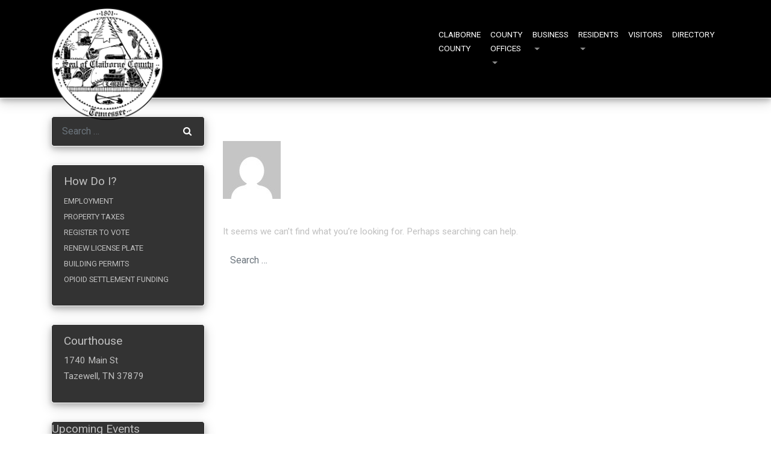

--- FILE ---
content_type: text/css
request_url: https://claibornecountytn.gov/wp-content/uploads/maxmegamenu/style.css?ver=0f77c2
body_size: 244
content:
@charset "UTF-8";

/** THIS FILE IS AUTOMATICALLY GENERATED - DO NOT MAKE MANUAL EDITS! **/
/** Custom CSS should be added to Mega Menu > Menu Themes > Custom Styling **/

.mega-menu-last-modified-1750148538 { content: 'Tuesday 17th June 2025 08:22:18 UTC'; }

.wp-block {}